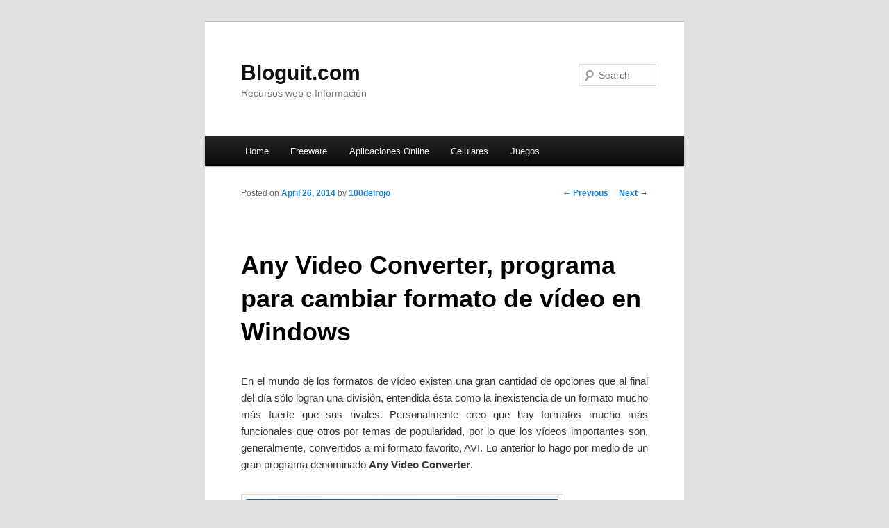

--- FILE ---
content_type: text/html; charset=UTF-8
request_url: https://bloguit.com/any-video-converter-programa-para-cambiar-formato-de-video-en-windows/
body_size: 36531
content:
<!DOCTYPE html>
<!--[if IE 6]>
<html id="ie6" dir="ltr" lang="en-US" prefix="og: https://ogp.me/ns#">
<![endif]-->
<!--[if IE 7]>
<html id="ie7" dir="ltr" lang="en-US" prefix="og: https://ogp.me/ns#">
<![endif]-->
<!--[if IE 8]>
<html id="ie8" dir="ltr" lang="en-US" prefix="og: https://ogp.me/ns#">
<![endif]-->
<!--[if !(IE 6) & !(IE 7) & !(IE 8)]><!-->
<html dir="ltr" lang="en-US" prefix="og: https://ogp.me/ns#">
<!--<![endif]-->
<head>
<meta charset="UTF-8" />
<meta name="viewport" content="width=device-width" />

<link rel="profile" href="http://gmpg.org/xfn/11" />
<link rel="stylesheet" type="text/css" media="all" href="https://bloguit.com/wp-content/themes/twentyeleven/style.css" />
<link rel="pingback" href="https://bloguit.com/xmlrpc.php" />
<!--[if lt IE 9]>
<script src="https://bloguit.com/wp-content/themes/twentyeleven/js/html5.js" type="text/javascript"></script>
<![endif]-->

<script async src="//pagead2.googlesyndication.com/pagead/js/adsbygoogle.js"></script>
<script>
  (adsbygoogle = window.adsbygoogle || []).push({
    google_ad_client: "ca-pub-3853561177408429",
    enable_page_level_ads: true
  });
</script>


	<style>img:is([sizes="auto" i], [sizes^="auto," i]) { contain-intrinsic-size: 3000px 1500px }</style>
	
		<!-- All in One SEO 4.9.3 - aioseo.com -->
		<title>Any Video Converter, programa para cambiar formato de vídeo en Windows - Bloguit.com</title>
	<meta name="description" content="En el mundo de los formatos de vídeo existen una gran cantidad de opciones que al final del día sólo logran una división, entendida ésta como la inexistencia de un formato mucho más fuerte que sus rivales. Personalmente creo que hay formatos mucho más funcionales que otros por temas de popularidad, por lo que los - Bloguit.com" />
	<meta name="robots" content="max-image-preview:large" />
	<meta name="author" content="100delrojo"/>
	<link rel="canonical" href="https://bloguit.com/any-video-converter-programa-para-cambiar-formato-de-video-en-windows/" />
	<meta name="generator" content="All in One SEO (AIOSEO) 4.9.3" />
		<meta property="og:locale" content="en_US" />
		<meta property="og:site_name" content="Bloguit.com | Recursos web e Información" />
		<meta property="og:type" content="article" />
		<meta property="og:title" content="Any Video Converter, programa para cambiar formato de vídeo en Windows - Bloguit.com" />
		<meta property="og:description" content="En el mundo de los formatos de vídeo existen una gran cantidad de opciones que al final del día sólo logran una división, entendida ésta como la inexistencia de un formato mucho más fuerte que sus rivales. Personalmente creo que hay formatos mucho más funcionales que otros por temas de popularidad, por lo que los - Bloguit.com" />
		<meta property="og:url" content="https://bloguit.com/any-video-converter-programa-para-cambiar-formato-de-video-en-windows/" />
		<meta property="article:published_time" content="2014-04-27T03:20:13+00:00" />
		<meta property="article:modified_time" content="2014-04-30T07:44:38+00:00" />
		<meta name="twitter:card" content="summary" />
		<meta name="twitter:title" content="Any Video Converter, programa para cambiar formato de vídeo en Windows - Bloguit.com" />
		<meta name="twitter:description" content="En el mundo de los formatos de vídeo existen una gran cantidad de opciones que al final del día sólo logran una división, entendida ésta como la inexistencia de un formato mucho más fuerte que sus rivales. Personalmente creo que hay formatos mucho más funcionales que otros por temas de popularidad, por lo que los - Bloguit.com" />
		<script type="application/ld+json" class="aioseo-schema">
			{"@context":"https:\/\/schema.org","@graph":[{"@type":"Article","@id":"https:\/\/bloguit.com\/any-video-converter-programa-para-cambiar-formato-de-video-en-windows\/#article","name":"Any Video Converter, programa para cambiar formato de v\u00eddeo en Windows - Bloguit.com","headline":"Any Video Converter, programa para cambiar formato de v\u00eddeo en Windows","author":{"@id":"https:\/\/bloguit.com\/author\/100delrojo\/#author"},"publisher":{"@id":"https:\/\/bloguit.com\/#organization"},"image":{"@type":"ImageObject","url":"http:\/\/bloguit.com\/wp-content\/uploads\/2014\/04\/Any-Video-Converter-450x284.png","@id":"https:\/\/bloguit.com\/any-video-converter-programa-para-cambiar-formato-de-video-en-windows\/#articleImage"},"datePublished":"2014-04-26T23:20:13-04:00","dateModified":"2014-04-30T03:44:38-04:00","inLanguage":"en-US","mainEntityOfPage":{"@id":"https:\/\/bloguit.com\/any-video-converter-programa-para-cambiar-formato-de-video-en-windows\/#webpage"},"isPartOf":{"@id":"https:\/\/bloguit.com\/any-video-converter-programa-para-cambiar-formato-de-video-en-windows\/#webpage"},"articleSection":"Freeware, convertir videos, utilidades, Windows"},{"@type":"BreadcrumbList","@id":"https:\/\/bloguit.com\/any-video-converter-programa-para-cambiar-formato-de-video-en-windows\/#breadcrumblist","itemListElement":[{"@type":"ListItem","@id":"https:\/\/bloguit.com#listItem","position":1,"name":"Home","item":"https:\/\/bloguit.com","nextItem":{"@type":"ListItem","@id":"https:\/\/bloguit.com\/categoria\/freeware\/#listItem","name":"Freeware"}},{"@type":"ListItem","@id":"https:\/\/bloguit.com\/categoria\/freeware\/#listItem","position":2,"name":"Freeware","item":"https:\/\/bloguit.com\/categoria\/freeware\/","nextItem":{"@type":"ListItem","@id":"https:\/\/bloguit.com\/any-video-converter-programa-para-cambiar-formato-de-video-en-windows\/#listItem","name":"Any Video Converter, programa para cambiar formato de v\u00eddeo en Windows"},"previousItem":{"@type":"ListItem","@id":"https:\/\/bloguit.com#listItem","name":"Home"}},{"@type":"ListItem","@id":"https:\/\/bloguit.com\/any-video-converter-programa-para-cambiar-formato-de-video-en-windows\/#listItem","position":3,"name":"Any Video Converter, programa para cambiar formato de v\u00eddeo en Windows","previousItem":{"@type":"ListItem","@id":"https:\/\/bloguit.com\/categoria\/freeware\/#listItem","name":"Freeware"}}]},{"@type":"Organization","@id":"https:\/\/bloguit.com\/#organization","name":"Bloguit.com","description":"Recursos web e Informaci\u00f3n","url":"https:\/\/bloguit.com\/"},{"@type":"Person","@id":"https:\/\/bloguit.com\/author\/100delrojo\/#author","url":"https:\/\/bloguit.com\/author\/100delrojo\/","name":"100delrojo","image":{"@type":"ImageObject","@id":"https:\/\/bloguit.com\/any-video-converter-programa-para-cambiar-formato-de-video-en-windows\/#authorImage","url":"https:\/\/secure.gravatar.com\/avatar\/4123abd7c6ce3573467361a6398b6b6c?s=96&d=mm&r=g","width":96,"height":96,"caption":"100delrojo"}},{"@type":"WebPage","@id":"https:\/\/bloguit.com\/any-video-converter-programa-para-cambiar-formato-de-video-en-windows\/#webpage","url":"https:\/\/bloguit.com\/any-video-converter-programa-para-cambiar-formato-de-video-en-windows\/","name":"Any Video Converter, programa para cambiar formato de v\u00eddeo en Windows - Bloguit.com","description":"En el mundo de los formatos de v\u00eddeo existen una gran cantidad de opciones que al final del d\u00eda s\u00f3lo logran una divisi\u00f3n, entendida \u00e9sta como la inexistencia de un formato mucho m\u00e1s fuerte que sus rivales. Personalmente creo que hay formatos mucho m\u00e1s funcionales que otros por temas de popularidad, por lo que los - Bloguit.com","inLanguage":"en-US","isPartOf":{"@id":"https:\/\/bloguit.com\/#website"},"breadcrumb":{"@id":"https:\/\/bloguit.com\/any-video-converter-programa-para-cambiar-formato-de-video-en-windows\/#breadcrumblist"},"author":{"@id":"https:\/\/bloguit.com\/author\/100delrojo\/#author"},"creator":{"@id":"https:\/\/bloguit.com\/author\/100delrojo\/#author"},"datePublished":"2014-04-26T23:20:13-04:00","dateModified":"2014-04-30T03:44:38-04:00"},{"@type":"WebSite","@id":"https:\/\/bloguit.com\/#website","url":"https:\/\/bloguit.com\/","name":"Bloguit.com","description":"Recursos web e Informaci\u00f3n","inLanguage":"en-US","publisher":{"@id":"https:\/\/bloguit.com\/#organization"}}]}
		</script>
		<!-- All in One SEO -->

<link rel="alternate" type="application/rss+xml" title="Bloguit.com &raquo; Feed" href="https://bloguit.com/feed/" />
<link rel="alternate" type="application/rss+xml" title="Bloguit.com &raquo; Comments Feed" href="https://bloguit.com/comments/feed/" />
<link rel="alternate" type="application/rss+xml" title="Bloguit.com &raquo; Any Video Converter, programa para cambiar formato de vídeo en Windows Comments Feed" href="https://bloguit.com/any-video-converter-programa-para-cambiar-formato-de-video-en-windows/feed/" />
<script type="text/javascript">
/* <![CDATA[ */
window._wpemojiSettings = {"baseUrl":"https:\/\/s.w.org\/images\/core\/emoji\/15.0.3\/72x72\/","ext":".png","svgUrl":"https:\/\/s.w.org\/images\/core\/emoji\/15.0.3\/svg\/","svgExt":".svg","source":{"concatemoji":"https:\/\/bloguit.com\/wp-includes\/js\/wp-emoji-release.min.js?ver=6.7.4"}};
/*! This file is auto-generated */
!function(i,n){var o,s,e;function c(e){try{var t={supportTests:e,timestamp:(new Date).valueOf()};sessionStorage.setItem(o,JSON.stringify(t))}catch(e){}}function p(e,t,n){e.clearRect(0,0,e.canvas.width,e.canvas.height),e.fillText(t,0,0);var t=new Uint32Array(e.getImageData(0,0,e.canvas.width,e.canvas.height).data),r=(e.clearRect(0,0,e.canvas.width,e.canvas.height),e.fillText(n,0,0),new Uint32Array(e.getImageData(0,0,e.canvas.width,e.canvas.height).data));return t.every(function(e,t){return e===r[t]})}function u(e,t,n){switch(t){case"flag":return n(e,"\ud83c\udff3\ufe0f\u200d\u26a7\ufe0f","\ud83c\udff3\ufe0f\u200b\u26a7\ufe0f")?!1:!n(e,"\ud83c\uddfa\ud83c\uddf3","\ud83c\uddfa\u200b\ud83c\uddf3")&&!n(e,"\ud83c\udff4\udb40\udc67\udb40\udc62\udb40\udc65\udb40\udc6e\udb40\udc67\udb40\udc7f","\ud83c\udff4\u200b\udb40\udc67\u200b\udb40\udc62\u200b\udb40\udc65\u200b\udb40\udc6e\u200b\udb40\udc67\u200b\udb40\udc7f");case"emoji":return!n(e,"\ud83d\udc26\u200d\u2b1b","\ud83d\udc26\u200b\u2b1b")}return!1}function f(e,t,n){var r="undefined"!=typeof WorkerGlobalScope&&self instanceof WorkerGlobalScope?new OffscreenCanvas(300,150):i.createElement("canvas"),a=r.getContext("2d",{willReadFrequently:!0}),o=(a.textBaseline="top",a.font="600 32px Arial",{});return e.forEach(function(e){o[e]=t(a,e,n)}),o}function t(e){var t=i.createElement("script");t.src=e,t.defer=!0,i.head.appendChild(t)}"undefined"!=typeof Promise&&(o="wpEmojiSettingsSupports",s=["flag","emoji"],n.supports={everything:!0,everythingExceptFlag:!0},e=new Promise(function(e){i.addEventListener("DOMContentLoaded",e,{once:!0})}),new Promise(function(t){var n=function(){try{var e=JSON.parse(sessionStorage.getItem(o));if("object"==typeof e&&"number"==typeof e.timestamp&&(new Date).valueOf()<e.timestamp+604800&&"object"==typeof e.supportTests)return e.supportTests}catch(e){}return null}();if(!n){if("undefined"!=typeof Worker&&"undefined"!=typeof OffscreenCanvas&&"undefined"!=typeof URL&&URL.createObjectURL&&"undefined"!=typeof Blob)try{var e="postMessage("+f.toString()+"("+[JSON.stringify(s),u.toString(),p.toString()].join(",")+"));",r=new Blob([e],{type:"text/javascript"}),a=new Worker(URL.createObjectURL(r),{name:"wpTestEmojiSupports"});return void(a.onmessage=function(e){c(n=e.data),a.terminate(),t(n)})}catch(e){}c(n=f(s,u,p))}t(n)}).then(function(e){for(var t in e)n.supports[t]=e[t],n.supports.everything=n.supports.everything&&n.supports[t],"flag"!==t&&(n.supports.everythingExceptFlag=n.supports.everythingExceptFlag&&n.supports[t]);n.supports.everythingExceptFlag=n.supports.everythingExceptFlag&&!n.supports.flag,n.DOMReady=!1,n.readyCallback=function(){n.DOMReady=!0}}).then(function(){return e}).then(function(){var e;n.supports.everything||(n.readyCallback(),(e=n.source||{}).concatemoji?t(e.concatemoji):e.wpemoji&&e.twemoji&&(t(e.twemoji),t(e.wpemoji)))}))}((window,document),window._wpemojiSettings);
/* ]]> */
</script>
<style id='wp-emoji-styles-inline-css' type='text/css'>

	img.wp-smiley, img.emoji {
		display: inline !important;
		border: none !important;
		box-shadow: none !important;
		height: 1em !important;
		width: 1em !important;
		margin: 0 0.07em !important;
		vertical-align: -0.1em !important;
		background: none !important;
		padding: 0 !important;
	}
</style>
<link rel='stylesheet' id='wp-block-library-css' href='https://bloguit.com/wp-includes/css/dist/block-library/style.min.css?ver=6.7.4' type='text/css' media='all' />
<link rel='stylesheet' id='aioseo/css/src/vue/standalone/blocks/table-of-contents/global.scss-css' href='https://bloguit.com/wp-content/plugins/all-in-one-seo-pack/dist/Lite/assets/css/table-of-contents/global.e90f6d47.css?ver=4.9.3' type='text/css' media='all' />
<style id='classic-theme-styles-inline-css' type='text/css'>
/*! This file is auto-generated */
.wp-block-button__link{color:#fff;background-color:#32373c;border-radius:9999px;box-shadow:none;text-decoration:none;padding:calc(.667em + 2px) calc(1.333em + 2px);font-size:1.125em}.wp-block-file__button{background:#32373c;color:#fff;text-decoration:none}
</style>
<style id='global-styles-inline-css' type='text/css'>
:root{--wp--preset--aspect-ratio--square: 1;--wp--preset--aspect-ratio--4-3: 4/3;--wp--preset--aspect-ratio--3-4: 3/4;--wp--preset--aspect-ratio--3-2: 3/2;--wp--preset--aspect-ratio--2-3: 2/3;--wp--preset--aspect-ratio--16-9: 16/9;--wp--preset--aspect-ratio--9-16: 9/16;--wp--preset--color--black: #000000;--wp--preset--color--cyan-bluish-gray: #abb8c3;--wp--preset--color--white: #ffffff;--wp--preset--color--pale-pink: #f78da7;--wp--preset--color--vivid-red: #cf2e2e;--wp--preset--color--luminous-vivid-orange: #ff6900;--wp--preset--color--luminous-vivid-amber: #fcb900;--wp--preset--color--light-green-cyan: #7bdcb5;--wp--preset--color--vivid-green-cyan: #00d084;--wp--preset--color--pale-cyan-blue: #8ed1fc;--wp--preset--color--vivid-cyan-blue: #0693e3;--wp--preset--color--vivid-purple: #9b51e0;--wp--preset--gradient--vivid-cyan-blue-to-vivid-purple: linear-gradient(135deg,rgba(6,147,227,1) 0%,rgb(155,81,224) 100%);--wp--preset--gradient--light-green-cyan-to-vivid-green-cyan: linear-gradient(135deg,rgb(122,220,180) 0%,rgb(0,208,130) 100%);--wp--preset--gradient--luminous-vivid-amber-to-luminous-vivid-orange: linear-gradient(135deg,rgba(252,185,0,1) 0%,rgba(255,105,0,1) 100%);--wp--preset--gradient--luminous-vivid-orange-to-vivid-red: linear-gradient(135deg,rgba(255,105,0,1) 0%,rgb(207,46,46) 100%);--wp--preset--gradient--very-light-gray-to-cyan-bluish-gray: linear-gradient(135deg,rgb(238,238,238) 0%,rgb(169,184,195) 100%);--wp--preset--gradient--cool-to-warm-spectrum: linear-gradient(135deg,rgb(74,234,220) 0%,rgb(151,120,209) 20%,rgb(207,42,186) 40%,rgb(238,44,130) 60%,rgb(251,105,98) 80%,rgb(254,248,76) 100%);--wp--preset--gradient--blush-light-purple: linear-gradient(135deg,rgb(255,206,236) 0%,rgb(152,150,240) 100%);--wp--preset--gradient--blush-bordeaux: linear-gradient(135deg,rgb(254,205,165) 0%,rgb(254,45,45) 50%,rgb(107,0,62) 100%);--wp--preset--gradient--luminous-dusk: linear-gradient(135deg,rgb(255,203,112) 0%,rgb(199,81,192) 50%,rgb(65,88,208) 100%);--wp--preset--gradient--pale-ocean: linear-gradient(135deg,rgb(255,245,203) 0%,rgb(182,227,212) 50%,rgb(51,167,181) 100%);--wp--preset--gradient--electric-grass: linear-gradient(135deg,rgb(202,248,128) 0%,rgb(113,206,126) 100%);--wp--preset--gradient--midnight: linear-gradient(135deg,rgb(2,3,129) 0%,rgb(40,116,252) 100%);--wp--preset--font-size--small: 13px;--wp--preset--font-size--medium: 20px;--wp--preset--font-size--large: 36px;--wp--preset--font-size--x-large: 42px;--wp--preset--spacing--20: 0.44rem;--wp--preset--spacing--30: 0.67rem;--wp--preset--spacing--40: 1rem;--wp--preset--spacing--50: 1.5rem;--wp--preset--spacing--60: 2.25rem;--wp--preset--spacing--70: 3.38rem;--wp--preset--spacing--80: 5.06rem;--wp--preset--shadow--natural: 6px 6px 9px rgba(0, 0, 0, 0.2);--wp--preset--shadow--deep: 12px 12px 50px rgba(0, 0, 0, 0.4);--wp--preset--shadow--sharp: 6px 6px 0px rgba(0, 0, 0, 0.2);--wp--preset--shadow--outlined: 6px 6px 0px -3px rgba(255, 255, 255, 1), 6px 6px rgba(0, 0, 0, 1);--wp--preset--shadow--crisp: 6px 6px 0px rgba(0, 0, 0, 1);}:where(.is-layout-flex){gap: 0.5em;}:where(.is-layout-grid){gap: 0.5em;}body .is-layout-flex{display: flex;}.is-layout-flex{flex-wrap: wrap;align-items: center;}.is-layout-flex > :is(*, div){margin: 0;}body .is-layout-grid{display: grid;}.is-layout-grid > :is(*, div){margin: 0;}:where(.wp-block-columns.is-layout-flex){gap: 2em;}:where(.wp-block-columns.is-layout-grid){gap: 2em;}:where(.wp-block-post-template.is-layout-flex){gap: 1.25em;}:where(.wp-block-post-template.is-layout-grid){gap: 1.25em;}.has-black-color{color: var(--wp--preset--color--black) !important;}.has-cyan-bluish-gray-color{color: var(--wp--preset--color--cyan-bluish-gray) !important;}.has-white-color{color: var(--wp--preset--color--white) !important;}.has-pale-pink-color{color: var(--wp--preset--color--pale-pink) !important;}.has-vivid-red-color{color: var(--wp--preset--color--vivid-red) !important;}.has-luminous-vivid-orange-color{color: var(--wp--preset--color--luminous-vivid-orange) !important;}.has-luminous-vivid-amber-color{color: var(--wp--preset--color--luminous-vivid-amber) !important;}.has-light-green-cyan-color{color: var(--wp--preset--color--light-green-cyan) !important;}.has-vivid-green-cyan-color{color: var(--wp--preset--color--vivid-green-cyan) !important;}.has-pale-cyan-blue-color{color: var(--wp--preset--color--pale-cyan-blue) !important;}.has-vivid-cyan-blue-color{color: var(--wp--preset--color--vivid-cyan-blue) !important;}.has-vivid-purple-color{color: var(--wp--preset--color--vivid-purple) !important;}.has-black-background-color{background-color: var(--wp--preset--color--black) !important;}.has-cyan-bluish-gray-background-color{background-color: var(--wp--preset--color--cyan-bluish-gray) !important;}.has-white-background-color{background-color: var(--wp--preset--color--white) !important;}.has-pale-pink-background-color{background-color: var(--wp--preset--color--pale-pink) !important;}.has-vivid-red-background-color{background-color: var(--wp--preset--color--vivid-red) !important;}.has-luminous-vivid-orange-background-color{background-color: var(--wp--preset--color--luminous-vivid-orange) !important;}.has-luminous-vivid-amber-background-color{background-color: var(--wp--preset--color--luminous-vivid-amber) !important;}.has-light-green-cyan-background-color{background-color: var(--wp--preset--color--light-green-cyan) !important;}.has-vivid-green-cyan-background-color{background-color: var(--wp--preset--color--vivid-green-cyan) !important;}.has-pale-cyan-blue-background-color{background-color: var(--wp--preset--color--pale-cyan-blue) !important;}.has-vivid-cyan-blue-background-color{background-color: var(--wp--preset--color--vivid-cyan-blue) !important;}.has-vivid-purple-background-color{background-color: var(--wp--preset--color--vivid-purple) !important;}.has-black-border-color{border-color: var(--wp--preset--color--black) !important;}.has-cyan-bluish-gray-border-color{border-color: var(--wp--preset--color--cyan-bluish-gray) !important;}.has-white-border-color{border-color: var(--wp--preset--color--white) !important;}.has-pale-pink-border-color{border-color: var(--wp--preset--color--pale-pink) !important;}.has-vivid-red-border-color{border-color: var(--wp--preset--color--vivid-red) !important;}.has-luminous-vivid-orange-border-color{border-color: var(--wp--preset--color--luminous-vivid-orange) !important;}.has-luminous-vivid-amber-border-color{border-color: var(--wp--preset--color--luminous-vivid-amber) !important;}.has-light-green-cyan-border-color{border-color: var(--wp--preset--color--light-green-cyan) !important;}.has-vivid-green-cyan-border-color{border-color: var(--wp--preset--color--vivid-green-cyan) !important;}.has-pale-cyan-blue-border-color{border-color: var(--wp--preset--color--pale-cyan-blue) !important;}.has-vivid-cyan-blue-border-color{border-color: var(--wp--preset--color--vivid-cyan-blue) !important;}.has-vivid-purple-border-color{border-color: var(--wp--preset--color--vivid-purple) !important;}.has-vivid-cyan-blue-to-vivid-purple-gradient-background{background: var(--wp--preset--gradient--vivid-cyan-blue-to-vivid-purple) !important;}.has-light-green-cyan-to-vivid-green-cyan-gradient-background{background: var(--wp--preset--gradient--light-green-cyan-to-vivid-green-cyan) !important;}.has-luminous-vivid-amber-to-luminous-vivid-orange-gradient-background{background: var(--wp--preset--gradient--luminous-vivid-amber-to-luminous-vivid-orange) !important;}.has-luminous-vivid-orange-to-vivid-red-gradient-background{background: var(--wp--preset--gradient--luminous-vivid-orange-to-vivid-red) !important;}.has-very-light-gray-to-cyan-bluish-gray-gradient-background{background: var(--wp--preset--gradient--very-light-gray-to-cyan-bluish-gray) !important;}.has-cool-to-warm-spectrum-gradient-background{background: var(--wp--preset--gradient--cool-to-warm-spectrum) !important;}.has-blush-light-purple-gradient-background{background: var(--wp--preset--gradient--blush-light-purple) !important;}.has-blush-bordeaux-gradient-background{background: var(--wp--preset--gradient--blush-bordeaux) !important;}.has-luminous-dusk-gradient-background{background: var(--wp--preset--gradient--luminous-dusk) !important;}.has-pale-ocean-gradient-background{background: var(--wp--preset--gradient--pale-ocean) !important;}.has-electric-grass-gradient-background{background: var(--wp--preset--gradient--electric-grass) !important;}.has-midnight-gradient-background{background: var(--wp--preset--gradient--midnight) !important;}.has-small-font-size{font-size: var(--wp--preset--font-size--small) !important;}.has-medium-font-size{font-size: var(--wp--preset--font-size--medium) !important;}.has-large-font-size{font-size: var(--wp--preset--font-size--large) !important;}.has-x-large-font-size{font-size: var(--wp--preset--font-size--x-large) !important;}
:where(.wp-block-post-template.is-layout-flex){gap: 1.25em;}:where(.wp-block-post-template.is-layout-grid){gap: 1.25em;}
:where(.wp-block-columns.is-layout-flex){gap: 2em;}:where(.wp-block-columns.is-layout-grid){gap: 2em;}
:root :where(.wp-block-pullquote){font-size: 1.5em;line-height: 1.6;}
</style>
<script type="text/javascript" src="https://bloguit.com/wp-content/plugins/related-posts-thumbnails/assets/js/front.min.js?ver=4.3.1" id="rpt_front_style-js"></script>
<script type="text/javascript" src="https://bloguit.com/wp-includes/js/jquery/jquery.min.js?ver=3.7.1" id="jquery-core-js"></script>
<script type="text/javascript" src="https://bloguit.com/wp-includes/js/jquery/jquery-migrate.min.js?ver=3.4.1" id="jquery-migrate-js"></script>
<script type="text/javascript" src="https://bloguit.com/wp-content/plugins/related-posts-thumbnails/assets/js/lazy-load.js?ver=4.3.1" id="rpt-lazy-load-js"></script>
<link rel="https://api.w.org/" href="https://bloguit.com/wp-json/" /><link rel="alternate" title="JSON" type="application/json" href="https://bloguit.com/wp-json/wp/v2/posts/26109" /><link rel="EditURI" type="application/rsd+xml" title="RSD" href="https://bloguit.com/xmlrpc.php?rsd" />
<meta name="generator" content="WordPress 6.7.4" />
<link rel='shortlink' href='https://bloguit.com/?p=26109' />
<link rel="alternate" title="oEmbed (JSON)" type="application/json+oembed" href="https://bloguit.com/wp-json/oembed/1.0/embed?url=https%3A%2F%2Fbloguit.com%2Fany-video-converter-programa-para-cambiar-formato-de-video-en-windows%2F" />
<link rel="alternate" title="oEmbed (XML)" type="text/xml+oembed" href="https://bloguit.com/wp-json/oembed/1.0/embed?url=https%3A%2F%2Fbloguit.com%2Fany-video-converter-programa-para-cambiar-formato-de-video-en-windows%2F&#038;format=xml" />
        <style>
            #related_posts_thumbnails li {
                border-right: 1px solid #FFFFFF;
                background-color: #FFFFFF            }

            #related_posts_thumbnails li:hover {
                background-color: #EEEEEF;
            }

            .relpost_content {
                font-size: 12px;
                color: #333333;
            }

            .relpost-block-single {
                background-color: #FFFFFF;
                border-right: 1px solid #FFFFFF;
                border-left: 1px solid #FFFFFF;
                margin-right: -1px;
            }

            .relpost-block-single:hover {
                background-color: #EEEEEF;
            }
        </style>

        <script type="text/javascript">
	window._wp_rp_static_base_url = 'https://wprp.zemanta.com/static/';
	window._wp_rp_wp_ajax_url = "https://bloguit.com/wp-admin/admin-ajax.php";
	window._wp_rp_plugin_version = '3.6.4';
	window._wp_rp_post_id = '26109';
	window._wp_rp_num_rel_posts = '5';
	window._wp_rp_thumbnails = false;
	window._wp_rp_post_title = 'Any+Video+Converter%2C+programa+para+cambiar+formato+de+v%C3%ADdeo+en+Windows';
	window._wp_rp_post_tags = ['convertir+videos', 'utilidades', 'windows', 'freeware', 'video', 'avi', 'como', 'es', 'hai', 'en', 'el', 'de', 'divisin', 'lo', 'la', 'gran', 'window', 'del', 'mundo'];
	window._wp_rp_promoted_content = false;
</script>
<!-- Vipers Video Quicktags v6.6.0 | http://www.viper007bond.com/wordpress-plugins/vipers-video-quicktags/ -->
<style type="text/css">
.vvqbox { display: block; max-width: 100%; visibility: visible !important; margin: 10px auto; } .vvqbox img { max-width: 100%; height: 100%; } .vvqbox object { max-width: 100%; } 
</style>
<script type="text/javascript">
// <![CDATA[
	var vvqflashvars = {};
	var vvqparams = { wmode: "opaque", allowfullscreen: "true", allowscriptaccess: "always" };
	var vvqattributes = {};
	var vvqexpressinstall = "https://bloguit.com/wp-content/plugins/vipers-video-quicktags/resources/expressinstall.swf";
// ]]>
</script>
</head>

<body class="post-template-default single single-post postid-26109 single-format-standard singular one-column content">
<div id="page" class="hfeed">
	<header id="branding" role="banner">
			<hgroup>
				<h1 id="site-title"><span><a href="https://bloguit.com/" rel="home">Bloguit.com</a></span></h1>
				<h2 id="site-description">Recursos web e Información</h2>
			</hgroup>

			
								<form method="get" id="searchform" action="https://bloguit.com/">
		<label for="s" class="assistive-text">Search</label>
		<input type="text" class="field" name="s" id="s" placeholder="Search" />
		<input type="submit" class="submit" name="submit" id="searchsubmit" value="Search" />
	</form>
			
			<nav id="access" role="navigation">
				<h3 class="assistive-text">Main menu</h3>
								<div class="skip-link"><a class="assistive-text" href="#content">Skip to primary content</a></div>
												<div class="menu-header-container"><ul id="menu-header" class="menu"><li id="menu-item-11560" class="menu-item menu-item-type-custom menu-item-object-custom menu-item-home menu-item-11560"><a href="http://bloguit.com/">Home</a></li>
<li id="menu-item-11561" class="menu-item menu-item-type-custom menu-item-object-custom menu-item-11561"><a href="http://bloguit.com/categoria/freeware/" title="Programas Freeware">Freeware</a></li>
<li id="menu-item-11559" class="menu-item menu-item-type-custom menu-item-object-custom menu-item-11559"><a href="http://bloguit.com/categoria/aplicaciones-online/" title="Aplicaciones en la web">Aplicaciones Online</a></li>
<li id="menu-item-11562" class="menu-item menu-item-type-custom menu-item-object-custom menu-item-11562"><a href="http://bloguit.com/categoria/celulares/" title="Aplicaciones para Celulares">Celulares</a></li>
<li id="menu-item-11563" class="menu-item menu-item-type-custom menu-item-object-custom menu-item-11563"><a href="http://bloguit.com/categoria/juegos/" title="Noticias de Juegos">Juegos</a></li>
</ul></div>			</nav><!-- #access -->
	</header><!-- #branding -->


	<div id="main">

		<div id="primary">
			<div id="content" role="main">

				
					<nav id="nav-single">
						<h3 class="assistive-text">Post navigation</h3>
						<span class="nav-previous"><a href="https://bloguit.com/retouch-pilot-correccion-automatica-de-imagenes/" rel="prev"><span class="meta-nav">&larr;</span> Previous</a></span>
						<span class="nav-next"><a href="https://bloguit.com/comodo-dragon-navegador-web-para-los-amantes-de-la-privacidad/" rel="next">Next <span class="meta-nav">&rarr;</span></a></span>
					</nav><!-- #nav-single -->

					
<article id="post-26109" class="post-26109 post type-post status-publish format-standard hentry category-freeware tag-convertir-videos tag-utilidades tag-windows">
	<header class="entry-header">
		<h1 class="entry-title">Any Video Converter, programa para cambiar formato de vídeo en Windows</h1>

				<div class="entry-meta">
			<span class="sep">Posted on </span><a href="https://bloguit.com/any-video-converter-programa-para-cambiar-formato-de-video-en-windows/" title="23:20" rel="bookmark"><time class="entry-date" datetime="2014-04-26T23:20:13-04:00">April 26, 2014</time></a><span class="by-author"> <span class="sep"> by </span> <span class="author vcard"><a class="url fn n" href="https://bloguit.com/author/100delrojo/" title="View all posts by 100delrojo" rel="author">100delrojo</a></span></span>		</div><!-- .entry-meta -->
			</header><!-- .entry-header -->

	<div class="entry-content">

		<p style="text-align: justify">En el mundo de los formatos de vídeo existen una gran cantidad de opciones que al final del día sólo logran una división, entendida ésta como la inexistencia de un formato mucho más fuerte que sus rivales. Personalmente creo que hay formatos mucho más funcionales que otros por temas de popularidad, por lo que los vídeos importantes son, generalmente, convertidos a mi formato favorito, AVI. Lo anterior lo hago por medio de un gran programa denominado <strong>Any Video Converter</strong>.</p>
<p style="text-align: justify"><img fetchpriority="high" decoding="async" class="alignnone size-medium wp-image-26110" src="http://bloguit.com/wp-content/uploads/2014/04/Any-Video-Converter-450x284.png" alt="Any Video Converter" width="450" height="284" srcset="https://bloguit.com/wp-content/uploads/2014/04/Any-Video-Converter-450x284.png 450w, https://bloguit.com/wp-content/uploads/2014/04/Any-Video-Converter-520x328.png 520w, https://bloguit.com/wp-content/uploads/2014/04/Any-Video-Converter-475x300.png 475w, https://bloguit.com/wp-content/uploads/2014/04/Any-Video-Converter.png 800w" sizes="(max-width: 450px) 100vw, 450px" /></p>
<p style="text-align: justify"><strong>Any Video Converter</strong>, es un programa gratuito para Windows que hace las veces de aplicación para cambiar el formato de cualquier archivo de vídeo.</p>
<p style="text-align: justify">El programa destaca por ser gratuito, lo cual no es una regla general en aplicaciones similares, las cuales tienden a tener licencias privativas y muy costosas.</p>
<p style="text-align: justify">Como es obvio, la aplicación es compatible con los formatos de vídeo más importantes, pero además también funciona con algunos RMVB y VOB.</p>
<p style="text-align: justify">Enlace: <a href="http://www.filehippo.com/download_any_video_converter" target="_blank"><strong>Any Video Converter</strong></a></p>


			</div><!-- .entry-content -->

	<footer class="entry-meta">
		This entry was posted in <a href="https://bloguit.com/categoria/freeware/" rel="category tag">Freeware</a> and tagged <a href="https://bloguit.com/tags/convertir-videos/" rel="tag">convertir videos</a>, <a href="https://bloguit.com/tags/utilidades/" rel="tag">utilidades</a>, <a href="https://bloguit.com/tags/windows/" rel="tag">Windows</a> by <a href="https://bloguit.com/author/100delrojo/">100delrojo</a>. Bookmark the <a href="https://bloguit.com/any-video-converter-programa-para-cambiar-formato-de-video-en-windows/" title="Permalink to Any Video Converter, programa para cambiar formato de vídeo en Windows" rel="bookmark">permalink</a>.		
			</footer><!-- .entry-meta -->
</article><!-- #post-26109 -->

					

				
			</div><!-- #content -->
		</div><!-- #primary -->


	</div><!-- #main -->

	<footer id="colophon" role="contentinfo">

			
<div id="supplementary" class="three">
		<div id="first" class="widget-area" role="complementary">
		
		<aside id="recent-posts-2" class="widget widget_recent_entries">
		<h3 class="widget-title">Temas Recientes</h3>
		<ul>
											<li>
					<a href="https://bloguit.com/crm-en-colombia-como-las-empresas-estan-transformando-sus-procesos-comerciales/">CRM en Colombia: cómo las empresas están transformando sus procesos comerciales</a>
									</li>
											<li>
					<a href="https://bloguit.com/whatsapp-api-con-inteligencia-artificial-basado-en-informacion-de-tu-empresa/">WhatsApp API con Inteligencia Artificial basado en información de tu empresa</a>
									</li>
											<li>
					<a href="https://bloguit.com/crm-en-mexico-como-elegir/">CRM en México ¿Cómo elegir?</a>
									</li>
											<li>
					<a href="https://bloguit.com/crm-2024-para-pymes/">CRM 2024 para pymes</a>
									</li>
					</ul>

		</aside>	</div><!-- #first .widget-area -->
	
		<div id="second" class="widget-area" role="complementary">
		<aside id="calendar-2" class="widget widget_calendar"><h3 class="widget-title">Calendario</h3><div id="calendar_wrap" class="calendar_wrap"><table id="wp-calendar" class="wp-calendar-table">
	<caption>January 2026</caption>
	<thead>
	<tr>
		<th scope="col" title="Monday">M</th>
		<th scope="col" title="Tuesday">T</th>
		<th scope="col" title="Wednesday">W</th>
		<th scope="col" title="Thursday">T</th>
		<th scope="col" title="Friday">F</th>
		<th scope="col" title="Saturday">S</th>
		<th scope="col" title="Sunday">S</th>
	</tr>
	</thead>
	<tbody>
	<tr>
		<td colspan="3" class="pad">&nbsp;</td><td>1</td><td>2</td><td>3</td><td>4</td>
	</tr>
	<tr>
		<td>5</td><td>6</td><td>7</td><td>8</td><td>9</td><td>10</td><td>11</td>
	</tr>
	<tr>
		<td>12</td><td>13</td><td>14</td><td id="today">15</td><td>16</td><td>17</td><td>18</td>
	</tr>
	<tr>
		<td>19</td><td>20</td><td>21</td><td>22</td><td>23</td><td>24</td><td>25</td>
	</tr>
	<tr>
		<td>26</td><td>27</td><td>28</td><td>29</td><td>30</td><td>31</td>
		<td class="pad" colspan="1">&nbsp;</td>
	</tr>
	</tbody>
	</table><nav aria-label="Previous and next months" class="wp-calendar-nav">
		<span class="wp-calendar-nav-prev"><a href="https://bloguit.com/2025/09/">&laquo; Sep</a></span>
		<span class="pad">&nbsp;</span>
		<span class="wp-calendar-nav-next">&nbsp;</span>
	</nav></div></aside>	</div><!-- #second .widget-area -->
	
		<div id="third" class="widget-area" role="complementary">
		<aside id="linkcat-2" class="widget widget_links"><h3 class="widget-title">Amigos</h3>
	<ul class='xoxo blogroll'>
<li><a href="https://www.grid.cl/" title="Agencia Digital">Agencia Digital</a></li>
<li><a href="https://www.sistemaimpulsa.com/" rel="noopener" title="CRM en español" target="_top">CRM</a></li>
<li><a href="https://www.crm.com.co/" title="CRM en Colombia">CRM en Colombia</a></li>
<li><a href="https://www.crmperu.pe/" title="CRM en Perú">CRM en Perú</a></li>
<li><a href="http://www.tecache.cl" title="Farándula chilena">Farándula chilena</a></li>
<li><a href="https://www.impulsasuite.com/unidos/">Intranet</a></li>
<li><a href="https://www.impulsasuite.com/click/">Mail Marketing</a></li>
<li><a href="https://www.matiasconcha.com/" rel="noopener" title="Web de Matias Concha" target="_blank">Matias Concha</a></li>
<li><a href="https://www.sistemaimpulsa.com/crm-whatsapp">WhatsApp CRM</a></li>
<li><a href="https://impulsasac.com">WhatsApp Multiagente</a></li>

	</ul>
</aside>
	</div><!-- #third .widget-area -->
	</div><!-- #supplementary -->
			<div id="site-generator">
								<a href="https://wordpress.org/" title="Semantic Personal Publishing Platform">Proudly powered by WordPress</a>
			</div>
	</footer><!-- #colophon -->
</div><!-- #page -->

<script>
  (function(i,s,o,g,r,a,m){i['GoogleAnalyticsObject']=r;i[r]=i[r]||function(){
  (i[r].q=i[r].q||[]).push(arguments)},i[r].l=1*new Date();a=s.createElement(o),
  m=s.getElementsByTagName(o)[0];a.async=1;a.src=g;m.parentNode.insertBefore(a,m)
  })(window,document,'script','https://www.google-analytics.com/analytics.js','ga');

  ga('create', 'UA-1732728-29', 'auto');
  ga('send', 'pageview');

</script>


</body>
</html>

--- FILE ---
content_type: text/html; charset=utf-8
request_url: https://www.google.com/recaptcha/api2/aframe
body_size: 247
content:
<!DOCTYPE HTML><html><head><meta http-equiv="content-type" content="text/html; charset=UTF-8"></head><body><script nonce="A9e1WIuqLvgY2ab8Mt2FrA">/** Anti-fraud and anti-abuse applications only. See google.com/recaptcha */ try{var clients={'sodar':'https://pagead2.googlesyndication.com/pagead/sodar?'};window.addEventListener("message",function(a){try{if(a.source===window.parent){var b=JSON.parse(a.data);var c=clients[b['id']];if(c){var d=document.createElement('img');d.src=c+b['params']+'&rc='+(localStorage.getItem("rc::a")?sessionStorage.getItem("rc::b"):"");window.document.body.appendChild(d);sessionStorage.setItem("rc::e",parseInt(sessionStorage.getItem("rc::e")||0)+1);localStorage.setItem("rc::h",'1768524671651');}}}catch(b){}});window.parent.postMessage("_grecaptcha_ready", "*");}catch(b){}</script></body></html>